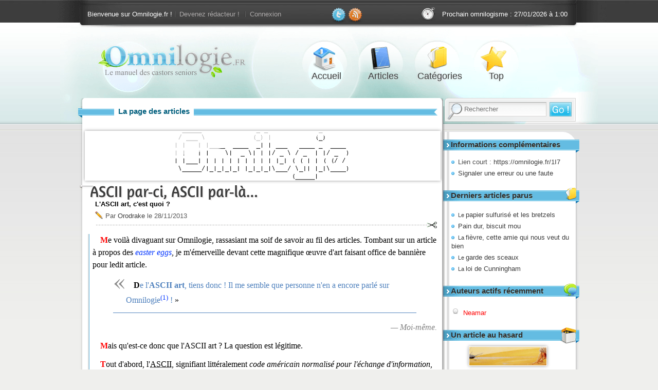

--- FILE ---
content_type: text/html; charset=UTF-8
request_url: https://omnilogie.fr/O/ASCII_par-ci,_ASCII_par-l%C3%A0...
body_size: 5676
content:
<!DOCTYPE html>
<html lang="fr">
<head>
	<link rel="alternate" type="application/rss+xml" title="Flux RSS des articles" href="/flux.rss" />
	<link rel="stylesheet" media="all" href="/CSS/omni.responsive.min.css?v5514" />
	<meta name="viewport" content="width=device-width, initial-scale=1.0" />

	<title>ASCII par-ci, ASCII par-là&hellip;  | Un article d'Omnilogie.fr</title>

	<link rel="canonical" href="https://omnilogie.fr/O/ASCII_par-ci,_ASCII_par-là..." />
	<script async defer data-domain="omnilogie.fr" src="https://t.neamar.fr/js/pls.js"></script>
	<script>window.plausible = window.plausible || function() { (window.plausible.q = window.plausible.q || []).push(arguments) }</script>

	<script type="text/javascript" src="/images/script.js" async></script>
	<script type="text/x-mathjax-config">
	MathJax.Hub.Config({
		tex2jax: {inlineMath: [['\\(','\\)']]}
	});
	</script>
	<script src="//cdnjs.cloudflare.com/ajax/libs/mathjax/2.7.2/MathJax.js?config=TeX-MML-AM_CHTML" async></script>
	<meta name="description" content="ASCII par-ci, ASCII par-là&hellip; &nbsp;: l'ASCII art, c'est quoi&nbsp;? "/>
<meta property="fb:app_id" content="194500927293463"/>
<meta name="twitter:card" content="summary" />
<meta name="twitter:site" content="@Omnilogie" />
	<meta property="og:title" content="ASCII par-ci, ASCII par-là..." />
<meta property="og:url" content="https://omnilogie.fr/O/ASCII_par-ci,_ASCII_par-là..." />
<meta property="og:image" content="https://omnilogie.fr/images/Banner/1862.png" />
<meta property="og:description" content="L'ASCII art, c'est quoi&nbsp;? " />
<meta property="og:type" content="article" />
<meta property="og:site_name" content="Omnilogie" />
<meta property="og:locale" content="fr_FR" />
</head>
<body>
<!--En-tête du site-->
<div id="fond-top">

	<div id="fond-top-c">
<div id="top">
<header role="banner" id="banner">
		<a href="/">
			<div id="logo">
				<p>Omnilogie.fr</p>
				<p>Le manuel des castors seniors</p>
			</div>
		</a>
</header>

<nav id="bar">
	
<p id="member-actions">
Bienvenue sur Omnilogie.fr ! <a href="/membres/Inscription">Devenez rédacteur !</a> <a href="/membres/Connexion">Connexion</a>
</p>

<p id="social"><a href="http://twitter.com/Omnilogie"><img class="Top_l" alt="Twitter" title="Suivez @Omnilogie sur Twitter !" src="/CSS/img/twitter.png" width="32" height="31" /></a><a href="http://feeds.feedburner.com/Omnilogie"><img class="Top_l" alt="RSS" title="Restez informés des derniers articles avec le flux RSS !" src="/CSS/img/rss.png" width="32" height="31" /></a></p>

<p id="next-article">Prochain omnilogisme : <time datetime="2026-01-27">27/01/2026 à 1:00</time></p>
</nav>

<nav id="menu">
	<ul>
		<li id="accueil"><a title="Accueil" accesskey="1" href="/">Accueil <span>Les derniers articles parus</span></a></li>
		<li id="article"><a title="Liste des articles" accesskey="2" href="/O/">Articles <span>La liste des articles parus sur le site</span></a></li>
		<li id="categorie"><a title="Liste des catégories" href="/Liste/"  accesskey="3">Catégories <span>Liste des catégories d'articles</span></a></li>
		<li id="tops"><a title="Best-of Omnilogie" href="/Top">Top <span>Sélection des meilleurs articles</span></a></li>
	</ul>
</nav>

<!--Outil de recherche-->
<div id="zoom">
</div>
	<nav id="search">
		<form action="//www.google.fr/cse" id="cse-search-box" role="search" accept-charset="utf-8">
			<input type="hidden" name="cx" value="partner-pub-4506683949348156:5njwqc-hgy2" />
			<input type="text" name="q" size="20" placeholder="Rechercher" accesskey="4" />
			<input type="submit" name="sa" value="Go !" />
		</form>
	</nav>
</div><!--fin du top-->
	</div>
</div>

<div id="global-f">
<div id="global"><!-- page principale -->
<!--Les menus de navigation-->
<aside id="menus">
	<section id="complementary" class="menu">
<h3>Informations complémentaires</h3>
<ul>
	<li>Lien court : <a href="/1I7">https://omnilogie.fr/1I7</a></li>
	<li><a href="/Contact#/O/ASCII_par-ci,_ASCII_par-là...">Signaler une erreur ou une faute</a></li>
</ul>
</section>
<section id="lastArticles" class="menu">
<h3>Derniers articles parus</h3>
<ul>
	<li><a href="/O/Le_papier_sulfurisé_et_les_bretzels" title="Pourquoi ne faut-il pas faire de bretzels sur du papier sulfurisé ?"><small>Le </small>papier sulfurisé et les bretzels</a></li>
	<li><a href="/O/Pain_dur,_biscuit_mou" title="Pourquoi le pain durcit alors que les biscuits ramollissent ?">Pain dur, biscuit mou</a></li>
	<li><a href="/O/La_fièvre,_cette_amie_qui_nous_veut_du_bien" title="Pourquoi a-t-on de la fièvre ?"><small>La </small>fièvre, cette amie qui nous veut du bien</a></li>
	<li><a href="/O/Le_garde_des_sceaux" title="Pourquoi dit-on du ministre de la Justice qu'il est le garde des sceaux ?"><small>Le </small>garde des sceaux</a></li>
	<li><a href="/O/La_loi_de_Cunningham" title="Comment obtenir une réponse sur Internet ?"><small>La </small>loi de Cunningham</a></li>
</ul>
</section>
<section id="activeAuthor" class="menu">
<h3>Auteurs actifs récemment</h3>
<ul>
	<li><a href="/Omnilogistes/Neamar/" class="author admins" title="Liste des articles de Neamar (admin)" >Neamar</a></li>
</ul>
</section>
<section id="randomArticle" class="menu">
<h3>Un article au hasard</h3>
<a href="/O/Le_guide_de_survie_du_naufragé_en_mer_:_manger_de_la_viande"><img src="/images/Banner/Thumbs/617.png" alt="Le guide de survie du naufragé en mer : manger de la viande" class="randomImage"/></a><a href="/O/Le_guide_de_survie_du_naufragé_en_mer_:_manger_de_la_viande" title="Peut-on manger de la viande crue ?"><small>Le </small>guide de survie du naufragé en mer&nbsp;: manger de la viande</a><p class="more"><a href="/Random">Un autre article au hasard</a></p></section>
	<hr id="end_content2" />
</aside>
</div><!-- fin global-f -->

<div id="content-g2"><!-- englobe toutes les sections -->
<section id="content">
	<div id="fond-cont"></div>
	<h3><span>La page des articles</span></h3>

<article>
<img src="/images/Banner/1862.png" alt="ASCII par-ci, ASCII par-là..." />
<hgroup>
<h1><a href="/O/ASCII_par-ci,_ASCII_par-là..." title="L'ASCII art, c'est quoi ?" class="accepte">ASCII par-ci, ASCII par-là&hellip; </a></h1>
<h2>L'ASCII art, c'est quoi&nbsp;? </h2>
</hgroup>
<p class="byline">
Par <a href="/Omnilogistes/Orodrake/" class="author bannières" title="Liste des articles d'Orodrake (bannière)" rel="author">Orodrake</a> le <time datetime="2013-11-29" pubdate="pubdate">28/11/2013</time></p>

<div role="main" class="omnilogisme">
		<p>Me voilà divaguant sur Omnilogie, rassasiant ma soif de savoir au fil des articles. Tombant sur un article à propos des <a href="http://omnilogie.fr/O/Les_easter_eggs_sont_bien_cach%C3%A9s_!"><em>easter eggs</em></a>, je m'émerveille devant cette magnifique &oelig;uvre d'art faisant office de bannière pour ledit article. </p>


<blockquote> <p>De l'<strong>ASCII art</strong>, tiens donc&nbsp;! Il me semble que personne n'en a encore parlé sur Omnilogie<sup><a class="footnote" id="Note-1" href="#Ref-1" title="Eurêka, comme dirait l'autre. ">(1)</a></sup>&nbsp;! </p></blockquote><div class="auteur">&mdash; Moi-même. </div>
<p>Mais qu'est-ce donc que l'ASCII art&nbsp;? La question est légitime. </p>

<p>Tout d'abord, l'<acronym title="American Standard Code for Information Interchange">ASCII</acronym>, signifiant littéralement <em>code américain normalisé pour l'échange d'information</em>, est ce qui nous permet en gros de taper sur nos claviers. Il est composé de lettres, de chiffres, et de quelques caractères spéciaux. Sans l'ASCII cette phrase ne serait rien, même Omnilogie ne serait rien<sup><a class="footnote" id="Note-2" href="#Ref-2" title="Oui, vous pouvez pleurer si vous le désirez. ">(2)</a></sup>&nbsp;! </p>

<p>Certains d'entre vous ne connaissent pas la signification de l'ASCII art, mais je suis sûr que vous en côtoyez quelques uns par jour ou du moins par semaine. Ne reconnaissez-vous donc pas notre ami le smiley content<sup><a class="footnote" id="Note-3" href="#Ref-3" title="&nbsp;: )">(3)</a></sup>, le clin d'&oelig;il complice<sup><a class="footnote" id="Note-4" href="#Ref-4" title="&nbsp;; )">(4)</a></sup>, ou encore l'hilare maladif<sup><a class="footnote" id="Note-5" href="#Ref-5" title="xD">(5)</a></sup>&nbsp;? Ils sont tous des ASCII arts malgré leur forme assez simpliste. </p>

<p>Comme vous devez l'avoir désormais compris, l'ASCII art est l'art de former des dessins, des formes, ou tout autre chose sortant de votre imagination avec des caractères informatiques (provenant de l'ASCII donc). Cela peut aller du simple smiley à la représentation d'un tableau de Friedrich si bon vous semble&nbsp;! On peut d'ailleurs trouver de belles &oelig;uvres d'art faites en ASCII, en voici quelques exemples<sup><a class="footnote" id="Note-6" href="#Ref-6" title="D'ailleurs, si vous voulez voir plus d'exemples je vous recommande le site dans les références à la fin de cet article. ">(6)</a></sup>&nbsp;: </p>

<p><img src="/images/O/9c7024bdea9e265e07ebcfadd59ff13a.png" alt="Simple représentation d'une vache. " title="Simple représentation d'une vache. " /></p>

<p><img src="/images/O/64dcf96ea0dae636a4f9a74c61bd45ed.jpg" alt="Un aigle très bien réalisé&nbsp;! " title="Un aigle très bien réalisé&nbsp;! " /></p>

<p><img src="/images/O/811c0da82711a7beeebb40c07259bd9e.jpg" alt="Un exemple d'ASCII art avancé, utilisant des effets de couleur. " title="Un exemple d'ASCII art avancé, utilisant des effets de couleur. " /></p>

<p>Quelque chose qu'il faut savoir à propos de l'ASCII art, c'est que c'est très accessible. Pour en réaliser un, il ne vous faut que&nbsp;: </p>

<ul>
	<li>un éditeur de texte basique (style Bloc note, ou Notepad++ pour ne citer qu'eux), </li>
	<li>une idée à représenter en ASCII art, </li>
	<li>un peu de patience, </li>
	<li>quelques <a href="http://omnilogie.fr/O/La_cuisine_pour_les_nuls_:_les_cookies_au_chocolat">cookies</a> pour ceux qui ont faim. </li>
</ul>
<p>Et c'est tout&nbsp;! Et pour ceux qui sont un peu flemmards<sup><a class="footnote" id="Note-7" href="#Ref-7" title="Si j'avais eu la capacité de me dédoubler, je me regarderais de manière entendue et éloquente. Mais je ne peux pas, et c'est mieux comme ça. ">(7)</a></sup>, il existe même des logiciels permettant de transformer une image en ASCII art (ah, les joies de l'informatique&nbsp;!). </p>

<hr class="footnote court" />
<ol>	<li><a class="footnote" id="Ref-1" href="#Note-1"><sup>(1)</sup> <small>&uarr;</small></a> Eurêka, comme dirait l'autre. 
</li>
	<li><a class="footnote" id="Ref-2" href="#Note-2"><sup>(2)</sup> <small>&uarr;</small></a> Oui, vous pouvez pleurer si vous le désirez. 
</li>
	<li><a class="footnote" id="Ref-3" href="#Note-3"><sup>(3)</sup> <small>&uarr;</small></a> &nbsp;: )
</li>
	<li><a class="footnote" id="Ref-4" href="#Note-4"><sup>(4)</sup> <small>&uarr;</small></a> &nbsp;; )
</li>
	<li><a class="footnote" id="Ref-5" href="#Note-5"><sup>(5)</sup> <small>&uarr;</small></a> xD
</li>
	<li><a class="footnote" id="Ref-6" href="#Note-6"><sup>(6)</sup> <small>&uarr;</small></a> D'ailleurs, si vous voulez voir plus d'exemples je vous recommande le site dans les références à la fin de cet article. 
</li>
	<li><a class="footnote" id="Ref-7" href="#Note-7"><sup>(7)</sup> <small>&uarr;</small></a> Si j'avais eu la capacité de me dédoubler, je me regarderais de manière entendue et éloquente. Mais je ne peux pas, et c'est mieux comme ça. 
</li>
</ol>	</div>

<aside role="note" class="categories">
	<table>
	<tr>
		<td><a href="/Liste/Sciences/" title="Liste des articles dans la catégorie Sciences">Sciences</a></td>
		<td><a href="/Liste/Technologie/" title="Liste des articles dans la catégorie Technologie">Technologie</a></td>
		<td><a href="/Liste/Software/" title="Liste des articles dans la catégorie Software">Software</a></td>
		<td><a href="/Liste/Culture/" title="Liste des articles dans la catégorie Culture">Culture</a></td>
	</tr>
	<tr>
		<td><a href="/Liste/Au_quotidien/" title="Liste des articles dans la catégorie Au quotidien">Au quotidien</a></td>
		<td><a href="/Liste/Technologie/" title="Liste des articles dans la catégorie Technologie">Technologie</a></td>
	</tr>
</table></aside>

<aside role="note" class="more-links">
<p>Sources, références et liens pour en savoir plus&nbsp;:</p>
<ul>


	<li style="list-style-image:url('https://www.google.com/s2/favicons?domain=www.ascii-fr.com');"><a href="http://www.ascii-fr.com/" style="margin-left:5px;">Ascii-fr.com : Images d'Art Ascii !</a></li>


	<li style="list-style-image:url('https://www.google.com/s2/favicons?domain=www.ascii-art.de');"><a href="http://www.ascii-art.de/" style="margin-left:5px;">Ascii Art Dictionary (Andreas Freise)</a></li>


	<li style="list-style-image:url('https://www.google.com/s2/favicons?domain=lmgtfy.com');"><a href="http://lmgtfy.com/?q=ascii+art+images" style="margin-left:5px;">Let me google that for you</a></li>
</ul>
</aside>



</article>
</section>


<section id="similar">
<h3><span>Ces articles vous plairont sûrement :</span></h3>
<aside role="note" class="similar">
<ul>
	<li><a href="/O/Terminator" title="En dehors d'un film d'action, Terminator est aussi un phénomène d'astronomie. Mais lequel ?">Terminator</a></li>
	<li><a href="/O/Lego" title="L'histoire d'une entreprise que rien ne destinait à devenir leader des jeux d'enfants">Lego</a></li>
	<li><a href="/O/Le_cycle_des_OS,_épisode_2_:_Mac_OS_-_Partie_1" title="Qu'est ce que Mac OS ?"><small>Le </small>cycle des OS, épisode 2&nbsp;: Mac OS &ndash; Partie 1</a></li>
	<li><a href="/O/Le_chaud_qui_refroidit" title="Comment fonctionne un réfrigérateur ?"><small>Le </small>chaud qui refroidit</a></li>
	<li><a href="/O/Fission_et_fusion_nucléaire" title="Quelle est la différence entre la fusion et la fission nucléaire? D'où provient cette énergie ?">Fission et fusion nucléaire</a></li>
	<li><a href="/O/Trois_mois_d'isolement_pour_Mars" title="Un équipage s'isole pendant trois mois pour tester la vie martienne : des ermites pour la science...">Trois mois d'isolement pour Mars</a></li>
</ul>
</aside>

<hr class="coupure-articles-entourants" />

<p class="article-veille">Article précédent : <a href="/O/Fine_lame_et_menue_monnaie" title="Pourquoi donner de la monnaie quand on nous offre un couteau ?">Fine lame et menue monnaie</a></p>
<p class="article-lendemain">Article suivant : <a href="/O/Fille_aînée_de_l'Église_et_la_loi_Salique" title="Pourquoi les filles du roi de France n'ont droit à aucune terre ?">Fille aînée de l'Église et la loi Salique</a></p>

</section>

</section>
<hr id="end_content" />
</div><!-- fin content-g2 -->
</div><!-- fin global -->

<footer>
 	<div id="footer-f"></div>
	<div id="footer-g">
		<aside id="footers">
			<section id="about" class="footer">
<h3>À propos</h3>
<p>L'<strong>omnilogie</strong>&hellip; un néologisme du <span class="century">XXI</span><sup>e</sup> siècle. D'un côté, <em>omni</em>, un préfixe pour indiquer &ldquo;le tout&rdquo;. De l'autre, <em>logie</em>, suffixe apposé sur toutes les disciplines se réclamant d'un <strong>discours savant</strong>. Le résultat&nbsp;? L'omnilogie, <strong>une science du tout</strong>, et paradoxalement du rien. </p>

</section>
<section id="alire" class="footer">
<h3>À lire...</h3>
<ol><li><a href="/TOC" accesskey="5">Liste des articles</a></li>
<li><a href="/Timeline">Frise chronologique</a></li>
<li><a href="/Omnilogistes/">Liste des auteurs</a></li>
</ol></section>
		</aside>
		<div id="bas">
			<p id="ribbon"><small><a href="/Ligne" accesskey="8">Ligne éditoriale</a> | <a href="/Contact" accesskey="7">Contact</a> | <a href="/flux.rss">RSS</a></small></p>
		</div>
	</div>
</footer>
</body>
</html>
